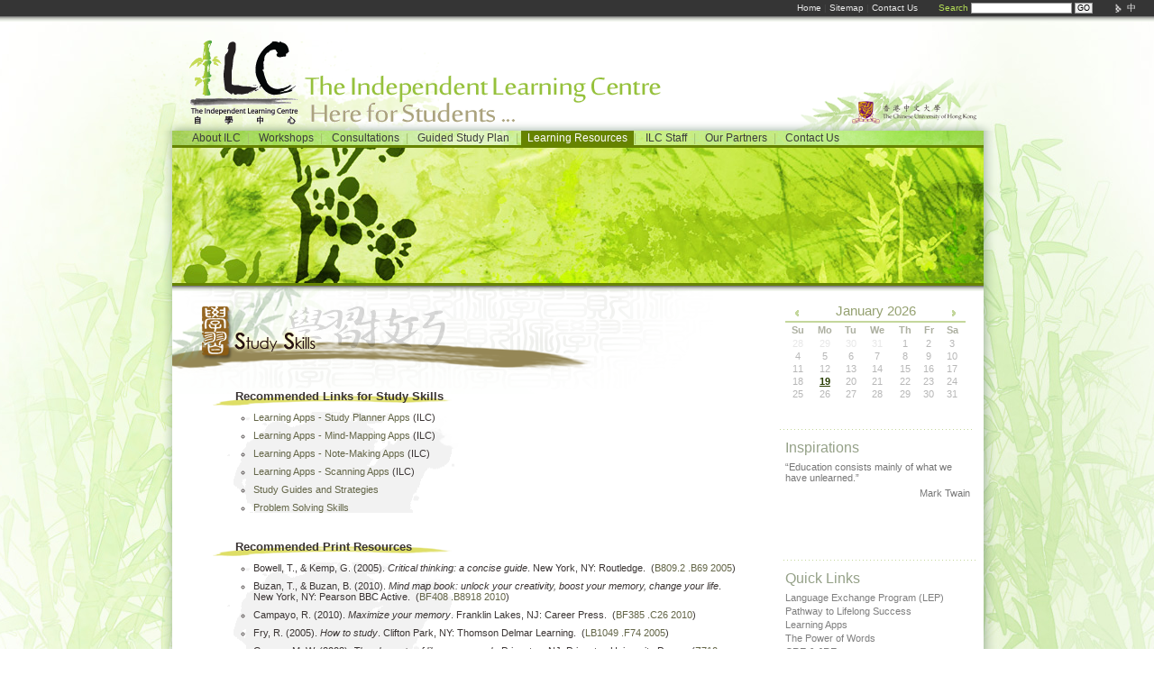

--- FILE ---
content_type: text/html; charset=utf-8
request_url: https://www.ilc.cuhk.edu.hk/EN/ENResources/Indept_StudySkills.aspx
body_size: 4609
content:

<!DOCTYPE html>





<html xmlns="http://www.w3.org/1999/xhtml">
<head id="ctl00_ctl00_Head1"><meta http-equiv="X-UA-Compatible" content="IE=EDGE" /><meta http-equiv="Content-Type" content="text/html; charset=utf-8" /><link rel="icon" type="image/x-icon" href="/img/layout/favicon.ico" /><title>
	The Independent Learning Centre, CUHK
</title><link type="text/css" href="/js/jquery3/jquery-ui.min.css" rel="stylesheet" /><link type="text/css" href="/js/jquery3/jquery-ui.min.override.css" rel="stylesheet" />
<script type="text/javascript" src="/js/jquery3/jquery-3.6.3.min.js"></script>
<script type="text/javascript" src="/js/jquery3/jquery-ui.min.js"></script>


<script type="text/javascript" src="/js/ilcCal.js"></script>
<link type="text/css" href="/style/cal.css" rel="stylesheet" />
<script type="text/javascript" src="/js/general.js"></script>

<script type="text/javascript" src="/js/jquery.vticker.js"></script>
<script type="text/javascript" src="/js/quoteTicker.js"></script>
<script type="text/javascript" src="/js/jquery.tipsy.js"></script>
<link type="text/css" href="/style/tipsy.css" rel="stylesheet" /><link rel="stylesheet" type="text/css" href="/js/fancyIII/jquery.fancybox.min.css" /><link rel="stylesheet" type="text/css" href="/js/fancyIII/jquery.fancybox.override.css" />
<script type="text/javascript" src="/js/fancyIII/jquery.fancybox.min.js"></script>






<style type="text/css" id="antiClickjack">body{display:none !important;}</style>
<script type="text/javascript">
	if (self === top) {
		var antiClickjack = document.getElementById("antiClickjack");
		antiClickjack.parentNode.removeChild(antiClickjack);
	} else {
		top.location = self.location;
	}
</script>



<script type="text/javascript">
	$(document).ready(function () {
		$(".statement").fancybox({
			autoDimension: false,

			iframe: {
				css: {
					width: '50%',
					height: '60%',
					'max-width': 500,
					'max-height': 300,
				}
			},
		});

		$(".userAccountInfo").fancybox({
			maxWidth: 500,
			maxHeight: 300,
			minWidth: 500,
			minHeight: 200,
			fitToView: false,
			width: '80%',
			height: '60%',
			autoSize: false,
			closeClick: false,
			openEffect: 'fade',
			closeEffect: 'fade'
		});

		var lbl_loginErr = $(".lbl_SmallLoginMsg");
		if (lbl_loginErr.length > 0) {
			$("#loginBox").effect("shake", { distance: 10 }, 80, function () { lbl_loginErr.delay(800).toggle("fade"); });
		}
	});
</script>



	
<link href="/style/style.css" rel="stylesheet" type="text/css" />
<link href="/style/style_print.css" rel="stylesheet" type="text/css" media="print" />
<link href="/style/general.css" rel="stylesheet" type="text/css" />
<link href="/style/enRes.css" rel="stylesheet" type="text/css" />
<style type="text/css">
body.Eng #contentContainer h3{
	background: url(/img/layout/T_ENStudySkillsE.png);
}
body.Chi #contentContainer h3{
	background: url(/img/layout/T_ENStudySkillsC.png);
}
</style>

</head>

<body class="Eng">

<div id="topBar">
	
		<a href="/EN/">Home</a> |
	
		<a href="/EN/sitemap.aspx">Sitemap</a> |
	
		<a href="/EN/contact.aspx">Contact Us</a>
	

	<span id="SiteSearchForm">
		<label><span style="color:#B5DE57;">Search</span>
		<input id="SiteSearchQuery" type="text" name="query" /></label>
		<button type="button" onclick="javascript:siteSearch();">GO</button>
	</span>

	<a href="/CH/ENResources/Indept_StudySkills.aspx" id="transBtn">
		中
	</a>
</div>


<div id="pageContainer">
	<div id="logo">
		<h2 id="cuhkLink"><a href="http://www.cuhk.edu.hk" target="_blank"><span class="hide">The Chinese University of Hong Kong</span></a></h2>
		<h1 id="logoLink"><a href="/EN/">
			<span class="hide">Independent Learning Centre</span>
		</a></h1>
	</div>

	<div id="pageContainer2">
		<div id="menu">
			<a id="ctl00_ctl00_link_about" href="/EN/mission.aspx">About ILC</a>|
			<a id="ctl00_ctl00_link_workshops" href="/EN/workshops.aspx">Workshops</a>|
			<a id="ctl00_ctl00_link_consultation" href="/EN/consultation.aspx">Consultations</a>|
			<a id="ctl00_ctl00_link_guidedStudyPlan" href="/EN/GuidedStudy.aspx">Guided Study Plan</a>|
			<a id="ctl00_ctl00_link_learningResources" class="selected" href="/EN/LearningRes.aspx">Learning Resources</a>|
			<a id="ctl00_ctl00_link_staff" href="/EN/staff.aspx">ILC Staff</a>|
			<a id="ctl00_ctl00_link_partners" href="/EN/partners.aspx">Our Partners</a>|
			<a id="ctl00_ctl00_link_contact" href="/EN/contact.aspx">Contact Us</a>
		</div>
		<div id="feature">
		</div>


		<form method="post" action="./Indept_StudySkills.aspx" id="aspnetForm">
<div class="aspNetHidden">
<input type="hidden" name="__VIEWSTATE" id="__VIEWSTATE" value="aL7kv3s+sg6khAM5k4YfQGU+wNZaqJTP/zllVSIXG7UerCZpw3eu9vqtwGUbOUsKeuBxFL6VNRqO/OW2kVF7nED7SkfGMZ3jXZ4NERk1RvcsLJtIK1Ug+a/f5PQie563A13sPEiRXFkjfqPV8aWlVVl2oNxzoIvw4S4d5R9wuSz2WVwWPFpq6c6z+rPuDrJF2916edZk7ATs8KV8hTe3/[base64]/GH6YxxQuvvTuSIUGJVrN6zrmZCMMT6scnDwBO+lB/Y/YN07s/7tSjCzdMeAlXrl0Mjz2oPKR902IA==" />
</div>

<div class="aspNetHidden">

	<input type="hidden" name="__VIEWSTATEGENERATOR" id="__VIEWSTATEGENERATOR" value="487FDABF" />
</div>
		<div id="bodyContainer">
			<div id="contentContainer">
				
	

				<div id="path">
					
				</div>
				<h3><span class="hide">Study Skills</span></h3>

				<div id="contentBody">
					<div>
						<h4 class="firstSubTitle">Recommended Links for Study Skills</h4>
						<div class="indent">
							<ul>
								<li><a target="_blank" href="/workshop/LearningApps/StudyPlanner.aspx">Learning Apps - Study Planner Apps</a> (ILC)</li>
								<li><a target="_blank" href="/workshop/LearningApps/mindMapping.aspx">Learning Apps - Mind-Mapping Apps</a> (ILC)</li>
								<li><a target="_blank" href="/workshop/LearningApps/noteMaking.aspx">Learning Apps - Note-Making Apps</a> (ILC)</li>
								<li><a target="_blank" href="/workshop/LearningApps/scanning.aspx">Learning Apps - Scanning Apps</a> (ILC)</li>
								<li><a target="_blank" href="http://www.studygs.net/index.htm">Study Guides and Strategies</a></li>
								<li><a target="_blank" href="http://www.mindtools.com/pages/article/newTMC_00.htm">Problem Solving Skills</a></li>
							</ul>
						</div>
					</div>
					<div>
						<h4>Recommended Print Resources</h4>
						<div class="indent">
							<ul>
								<li>Bowell, T., &amp; Kemp, G. (2005). <em>Critical thinking: a concise guide</em>. New  York, NY: Routledge.  (<a href="http://library.cuhk.edu.hk/record=b3629223~S15" target="_blank">B809.2 .B69 2005</a>)</li>
								<li>Buzan, T., &amp; Buzan, B. (2010). <em>Mind map book: unlock your creativity, boost  your memory, change your life</em>. New York, NY: Pearson BBC Active.  (<a href="http://library.cuhk.edu.hk/record=b3948543~S15" target="_blank">BF408 .B8918 2010</a>)</li>
								<li>Campayo, R. (2010). <em>Maximize your memory</em>. Franklin Lakes, NJ: Career Press.  (<a href="http://library.cuhk.edu.hk/record=b3948552~S15" target="_blank">BF385 .C26 2010</a>)</li>
								<li>Fry, R. (2005). <em>How to study</em>. Clifton Park, NY: Thomson Delmar Learning.  (<a href="http://library.cuhk.edu.hk/record=b2507850~S15" target="_blank">LB1049 .F74 2005</a>)</li>
								<li>George, M. W. (2008). <em>The elements of library research</em>.  Princeton, NJ: Princeton University Press.   (<a href="http://library.cuhk.edu.hk/record=b3511821~S15" target="_blank">Z710 .G44 2008</a>)</li>
								<li>Lipson, C. (2006). <em>Cite right: a quick guide to citation styles – MLA, APA, Chicago, the  sciences, professions, and more</em>. Chicago, IL: University of Chicago  Press.  (<a href="http://library.cuhk.edu.hk/record=b2741569~S15" target="_blank">PN171.F56 L55 2006</a>)</li>
								<li>Marshall, L., &amp; Rowland, F. (2006). <em>A guide to learning independently</em>.  Frenchs Forest, N.S.W.: Pearson Longman.   (<a href="http://library.cuhk.edu.hk/record=b2741566~S15" target="_blank">LB2395.2 .M37 2006</a>)</li>
								<li>Mather, P., &amp; McCarthy, R. (2005). <em>The art of critical reading: brushing up on  your reading, thinking, and study skills</em>. Boston, MA: McGraw-Hill.  (<a href="http://library.cuhk.edu.hk/record=b2491711~S15" target="_blank">LB2395.3 .M27 2005</a>)</li>
								<li>McVay Lynch, M. (2004). <em>Learning online: a guide to success in the  virtual classroom</em>. New York, NY: RoutledgeFalmer.  (<a href="http://library.cuhk.edu.hk/record=b2412668~S15" target="_blank">LB1028.5 .L85 2004</a>)</li>
								<li>Moore, B. N., &amp; Parker, R. (2009). <em>Critical thinking</em>. Boston, MA: McGraw  Hill Higher Education.  (<a href="http://library.cuhk.edu.hk/record=b3629847~S15" target="_blank">B105.T54 M66  2009</a>)</li>
								<li>Pritchard, A. (2008). <em>Studying and learning at university: vital  skills for success in your degree</em>. London, England: SAGE Publications.  (<a href="http://library.cuhk.edu.hk/record=b3294738~S15" target="_blank">LB1049 .P748 2008</a>)</li>
								<li>Reid, S. (2002). <em>How to think: building your mental muscle</em>. London, England:  Prentice Hall.  (<a href="http://library.cuhk.edu.hk/record=b2741562~S15" target="_blank">BF441 .R45 2002</a>)</li>
								<li>Wong, L. (2006). <em>Essential Study Skills</em>. Boston, MA: Houghton Mifflin Co.  (<a href="http://library.cuhk.edu.hk/record=b2645413~S15" target="_blank">LB1049 .W624 2006</a>)</li>
							</ul>
						</div>
					</div>
				</div>





			</div>
			
			<div id="rightBar">
				<div id="loginBox2" style="display:none;">
					
				</div>
				<div>
					
				</div>
				<div id="ilcCalBox">
					<div id="ilcCal"></div>
				</div>
				<div id="quote" class="item">
					<h4>Inspirations</h4>
					<div id="quoteList">
						<ul class="nmp" >
							

							<li>
								<p>&ldquo;Education consists mainly of what we have unlearned.&rdquo;</p>
								<p class="ar author">Mark Twain</p>
							</li>
							<li>
								<p>&ldquo;I am always ready to learn although I do not always like being taught.&rdquo;</p>
								<p class="ar author">Winston Churchill</p>
							</li>
							<li>
								<p>&ldquo;The purpose of learning is growth, and our minds, unlike our bodies, can continue growing as we continue to live.&rdquo;</p>
								<p class="ar author">Mortimer Adler</p>
							</li>
							<li>
								<p>&ldquo;Always walk through life as if you have something new to learn and you will.&rdquo;</p>
								<p class="ar author">Vernon Howard</p>
							</li>
							<li>
								<p>&ldquo;An investment in knowledge pays the best interest.&rdquo;</p>
								<p class="ar author">Benjamin Franklin</p>
							</li>
							<li>
								<p>&ldquo;Be observing constantly. Stay open minded. Be eager to learn and improve.&rdquo;</p>
								<p class="ar author">John Wooden</p>
							</li>
							<li>
								<p>&ldquo;Learning is not attained by chance. It must be sought for with ardor and attended to with diligence.&rdquo;</p>
								<p class="ar author">Abigail Adams</p>
							</li>
							<li>
								<p>&ldquo;Anyone who stops learning is old, whether at twenty or eighty. Anyone who keeps learning stays young. The greatest thing in life is to keep your mind young.&rdquo;</p>
								<p class="ar author">Henry Ford</p>
							</li>
							
						</ul>
					</div>
				</div>
				<div id="QuickLinks" class="item">
	<h4>Quick Links</h4>
	<ul class="nmp">
		
		<li>
			<a href="http://www.ilc.cuhk.edu.hk/LEP/" target="_blank">
			
				Language Exchange Program (LEP)
			
			</a>
		</li>
		<li><a href="https://www.ilc.cuhk.edu.hk/workshop/LifelongSuccess" target="_blank">Pathway to Lifelong Success</a></li>
		<li><a href="/workshop/LearningApps/" target="_blank">Learning Apps</a></li>
		<li ><a href="https://www.ilc.cuhk.edu.hk/EN/Event/thepowerofwords.aspx" target="_blank">The Power of Words</a></li>
		
		<li >
			
			<a href="/EN/ENResources/Exam_cre.aspx">CRE &amp; JRE</a>
			
		</li>
		<li><a href="/Chinese/JobSearch/" target="_blank" lang="zh">求職面試</a></li>
		
		<li lang="zh"><a href="/Chinese/plw/" target="_blank">「普樂網」普通話自學平台</a></li>
		
		<li>
			<a href="https://www.ilc.cuhk.edu.hk/Chinese/ChineseGrammar" target="_blank">
			
				Chinese Grammar
			
			</a>
		</li>
		<li>
			<a href="https://www.ilc.cuhk.edu.hk/workshop/GE/SpeculativeWriting/" target="_blank">
				<span lang="zh">中文思辨寫作</span>
			</a>
		</li>
		
		<li>
			<a href="https://www.ilc.cuhk.edu.hk/Chinese/SLEC" target="_blank">
			
				Self-Learning Elementary Chinese (CHLT1104)
			
			</a>
		</li>
		<li>
			<a href="https://www.ilc.cuhk.edu.hk/Workshop/ChineseLanguageAndCulture/" target="_blank">
			
				Successful Chinese Learning <span>(OPSCL)</span>
			
			</a>
		</li>
		<li>
			<a href="/EN/event/Event.aspx">
			
				ILC Past Events
			
			</a>
		</li>
	</ul>
</div>
			</div>

			<div class="clearBoth"></div>
		</div>
		</form>


		<div id="footer">
			<div class="fl item separator">
				<span class="title">Address:</span><br />
				<span class="detail">
					1/F, Wu Chung Library, United College
				</span>
			</div>

			<div class="fl item separator">
				<span class="title">Tel:</span><br />
				<span class="detail">(852) 3943 8733</span>
			</div>

			<div class="fl item">
				<span class="title">Email:</span><br />
				<span class="detail"><script type="text/javascript">//<![CDATA[
writeEmail("<a href=\"","&#109;&#97",";&#105;&#1","08;&#116;&","#111;&#58;","&#105;&#10","8;&#99;&#4","5;&#99;&#1","11;&#117;&","#110;&#115",";&#101;&#1","08;&#64;&#","99;&#117;&","#104;&#107",";&#46;&#10","1;&#100;&#","117;&#46;&","#104;&#107",";\">&#105;","&#108;&#99",";&#45;&#99",";&#111;&#1","17;&#110;&","#115;&#101",";&#108;&#6","4;&#99;&#1","17;&#104;&","#107;&#46;","&#101;&#10","0;&#117;&#","46;&#104;&","#107;</a >","")//]]></script><noscript>(Javascript)</noscript></span>
			</div>


			<div class="fr item ar">
				<p class="nmp">
					<span><a class="statement fancybox.iframe" data-type="iframe" href="/EN/privacyPolicy.aspx">Privacy Policy</a> | <a class="statement fancybox.iframe" data-type="iframe" href="/EN/disclaimer.aspx">Disclaimer</a></span><br />
					<span>
						
							<a class="statement fancybox.iframe" data-type="iframe" href="/EN/copyright.aspx">Copyright&copy; 2026. All Rights Reserved. The Independent Learning Centre, CUHK.</a>
						
					</span>

					<br />
					<span class="socialmedia-pane">
						<a target="_blank" class="iconBtn" href="https://www.facebook.com/people/The-Independent-Learning-Centre-CUHK/61562744896383/"><img title="Facebook" alt="Facebook" src="/img/layout/Icon_FB_Solid.svg"  /></a>
						<a target="_blank" class="iconBtn" href="https://www.instagram.com/ilc.cuhk/"><img title="Instagram" alt="Instagram" src="/img/layout/Icon_IG_Solid.svg"  /></a>
					</span>
				</p>
			</div>
			<div class="clearBoth"></div>
		</div>
	</div>
</div>


</body>
</html>



--- FILE ---
content_type: text/css
request_url: https://www.ilc.cuhk.edu.hk/style/cal.css
body_size: 789
content:
.ui-datepicker-month, .ui-datepicker-year{
	background: transparent;
	border: none;
}
#ilcCal{
	height: 140px;
	overflow: hidden;
	font-size: 11px;
}
#ilcCal .spec{
	background: no-repeat center center;
}
#ilcCal .spec a{
	color: #666666;
}

#ilcCal .ui-icon-circle-triangle-e{
	background: url(smoothness/images/arrow_e.png) no-repeat;
}
#ilcCal .ui-icon-circle-triangle-w{
	background: url(smoothness/images/arrow_w.png) no-repeat;
}
#ilcCal .ui-datepicker-title{
	font-family: Verdana, Geneva, sans-serif;
	font-weight: normal;
	font-size: 1.2em;
}
#ilcCal .ui-datepicker .ui-state-highlight{
	/*color: #273C01;*/
	/*border-bottom: 2px solid #DDDDDD;*/
	text-decoration: underline;
	font-weight: bold;
}
#ilcCal .ui-datepicker .ui-state-active{
	color: #273C01 !important;
}
#ilcCal .ui-datepicker-title{
	line-height: 1.2em;
}
#ilcCal .ui-datepicker .ui-state-default{
	text-align: center;
}

--- FILE ---
content_type: text/css
request_url: https://www.ilc.cuhk.edu.hk/style/general.css
body_size: 642
content:
#contentContainer{background: url(/img/layout/BG_title.png) no-repeat;}
#bodyContainer{padding-bottom: 50px;}
#loginBox{background: url(/img/layout/BG_login.png) no-repeat;
	/**/
	background-size:100% 99%;
	/**/
}

#rightBar .item{padding: 5px 15px 20px 10px; background: url(/img/layout/BG_RightBarLine.png) no-repeat center bottom;}
#rightBar .item h4{
	font-size: 16px;
	color: #95A188;
	font-weight: normal;
	margin: 6px 0;
	padding: 0;
}

#loginBox th{color: #7F7F7F;}
#QuickLinks a{color: #7F7F7F;}

#ilcCal{
	background: url(/img/layout/BG_RightBarLine.png) no-repeat center bottom;
	/*border: 1px solid #EEEEEE;*/
}
#ilcCalBox{
	padding: 10px 10px 0px 3px;
	text-align: center;
}
#ilcCal{
	padding: 5px;
}
#ilcCal .ui-datepicker{
	width: 16.5em;
}

--- FILE ---
content_type: text/css
request_url: https://www.ilc.cuhk.edu.hk/style/enRes.css
body_size: 767
content:
body.Eng #contentContainer h3, body.Chi #contentContainer h3{
	background: no-repeat;
}

#contentBody{
	/*padding: 15px 20px 200px 40px;*/
	padding: 15px 20px 200px 45px;
	font-size: 11px;
}

#contentBody .indent{
	margin: 0 0 15px 0;
	padding: 0 0 0 25px;
	background: url(/img/layout/BG_LRContent.png) no-repeat -55px -25px;
}


#contentBody h4{
	margin: 30px 0 5px 0;
	padding: 0 0 5px 25px;
	font-size: 13px;
	background: url(/img/layout/subTitle_line.png) no-repeat left bottom;
}
#contentBody h4.firstSubTitle{
	margin-top: 0;
}
#contentBody h5{
	font-size: 11px;
	margin: 0;
	padding: 0;
	text-decoration: underline;
	font-weight: normal;
}

#contentBody p{
	margin: 5px 0;
	padding: 0;
}


#contentBody a{
	text-decoration: none;
	color: #646648;
}
#contentBody a:hover{
	border-bottom:1px dotted;
}

#contentBody ul{
	list-style: circle;
	margin: 0;
	padding: 0 0 0 20px;
}
#contentBody li{
	margin: 0 0 8px 0;
}

#contentBody .resourceList{
	border: none;
	width: 580px;
	border-spacing: 1px;
}
#contentBody .resourceList td, #contentBody .resourceList th{
	margin: 0;
	vertical-align: top;
}
#contentBody .resourceList th{
	padding: 2px 5px;

	background: #C0DE31;
	color: #FFFFFF;
	border-color: #B4CE2F;
}
#contentBody .resourceList td{
	padding: 4px 5px 15px 5px;

	background: #F5F7ED;
	border: 1px solid #D5D6CF;

	border-radius: 4px; /* Standard */
    -o-border-radius: 4px; /* Opera 10.x */
    -moz-border-radius: 4px; /* Mozilla/Firefox */
    -icab-border-radius: 4px; /* iCab */
    -khtml-border-radius: 4px; /* KHTML/Konqueror */
    -webkit-border-radius: 4px; /* Webkit/Safari/Chrome/etcetera */
}
#contentBody .resourceList tr:hover td{
	background: #F7FFEA;
	border-color: #C0DE31;
}
#contentBody .resourceList .col1{
	width: 100px;
}
#contentBody .resourceList .col3{
	width: 130px;
}



#contentBody .btn{
	display:inline-block;
	background:#d0d0b8;
	/*
	padding:5px 30px !important;

	*/
	/*border:2px outset #198191;*/
	transition:all ease-in-out 0.2s;
	border-radius:10px;
	color:#646648 !important;
	text-decoration:none;
}
#contentBody .btn:hover{
	border:none !important;
	background:#646648;
	color: #FFF !important;
}


#contentBody .btn_arctaps{border:none !important; padding:5px; border-radius:10px; margin-bottom:5px; background:#e8e8de;}
#contentBody .btn_arctaps.media{display:flex;}
#contentBody .btn_arctaps .media-thumb,#contentBody .btn_arctaps .media-body{margin: 5px 10px;}
#contentBody .btn_arctaps .media-thumb{ flex-grow:0; }
#contentBody .btn_arctaps .media-thumb img{border-radius:5px; overflow:hidden;}
#contentBody .btn_arctaps .media-body{ flex-grow:1; display:flex; flex-direction: column; justify-content:center; }
#contentBody .btn_arctaps .media-title{ display:block; font-size:1.5em; }
#contentBody .btn_arctaps .media-title .ref{font-size:0.7em; color:black;}
#contentBody .btn_arctaps .media-desc{ display:block; color:black; }



--- FILE ---
content_type: text/css
request_url: https://www.ilc.cuhk.edu.hk/style/style_print.css
body_size: 30
content:
@charset "utf-8";

#logo { background-image:none; }
#logo:after { display:block; height:100%; content:url(/img/layout/logo.png); position:relative; left:70px; top:10px; }

--- FILE ---
content_type: application/javascript
request_url: https://www.ilc.cuhk.edu.hk/js/quoteTicker.js
body_size: 58
content:
$(document).ready(function () {
	if ($('#quoteList').length > 0) {
		$('#quoteList').vTicker('init', {
			speed: 10,
			pause: 15000,
			showItems: 2,
			mousePause: false,
			height: 90
		});
	}
});

--- FILE ---
content_type: image/svg+xml
request_url: https://www.ilc.cuhk.edu.hk/img/layout/Icon_IG_Solid.svg
body_size: 584
content:
<?xml version="1.0" ?><svg height="20" width="20" data-name="Layer 1" id="Layer_1" viewBox="0 0 500 500" xmlns="http://www.w3.org/2000/svg"><defs><style>.cls-1{fill:#ffffff;}</style></defs><title/><path class="cls-1" d="M250,193.27A56.73,56.73,0,1,0,306.73,250,56.8,56.8,0,0,0,250,193.27Z"/><path class="cls-1" d="M316.74,105.49H183.26a77.86,77.86,0,0,0-77.77,77.77V316.74a77.86,77.86,0,0,0,77.77,77.77H316.74a77.86,77.86,0,0,0,77.77-77.77V183.26A77.86,77.86,0,0,0,316.74,105.49ZM250,336.7A86.7,86.7,0,1,1,336.7,250,86.8,86.8,0,0,1,250,336.7Zm95.27-160.26A21.41,21.41,0,1,1,366.68,155,21.41,21.41,0,0,1,345.27,176.45Z"/><path class="cls-1" d="M484.85,124.74a144.17,144.17,0,0,0-2.32-25.29c-1.94-10.19-4.67-20.12-9.55-29.33A101.84,101.84,0,0,0,453.39,44a97.14,97.14,0,0,0-42.76-24.4c-14.83-4-30-4.84-45.21-4.82a.46.46,0,0,1-.09-.23H134.59c0,.08,0,.16,0,.23-8.65.16-17.32.09-25.92,1.16A123.46,123.46,0,0,0,81,22.14,97.48,97.48,0,0,0,44.25,46.26,97.15,97.15,0,0,0,19.68,89.17c-3.94,14.72-4.8,29.73-4.82,44.85L14.7,365.69v0c.28,10.45.37,21,2.13,31.36,1.87,11,4.54,21.71,9.64,31.69A101.36,101.36,0,0,0,54.77,463a91.91,91.91,0,0,0,28.31,15.35c15.12,4.88,30.72,6.75,46.55,6.84,9.88.06,19.74.31,29.62.27,71.74-.3,143.49.52,215.23-.44a169.32,169.32,0,0,0,28.23-3A95.61,95.61,0,0,0,450,459c15.78-14.08,26.43-31.3,31.24-52.09,3.15-13.59,3.93-27.38,4.07-41.21v-2.76C485.3,361.86,484.89,127.84,484.85,124.74Zm-60.38,192A107.87,107.87,0,0,1,316.74,424.48H183.26A107.87,107.87,0,0,1,75.52,316.74V183.26A107.87,107.87,0,0,1,183.26,75.52H316.74A107.87,107.87,0,0,1,424.48,183.26Z"/></svg>